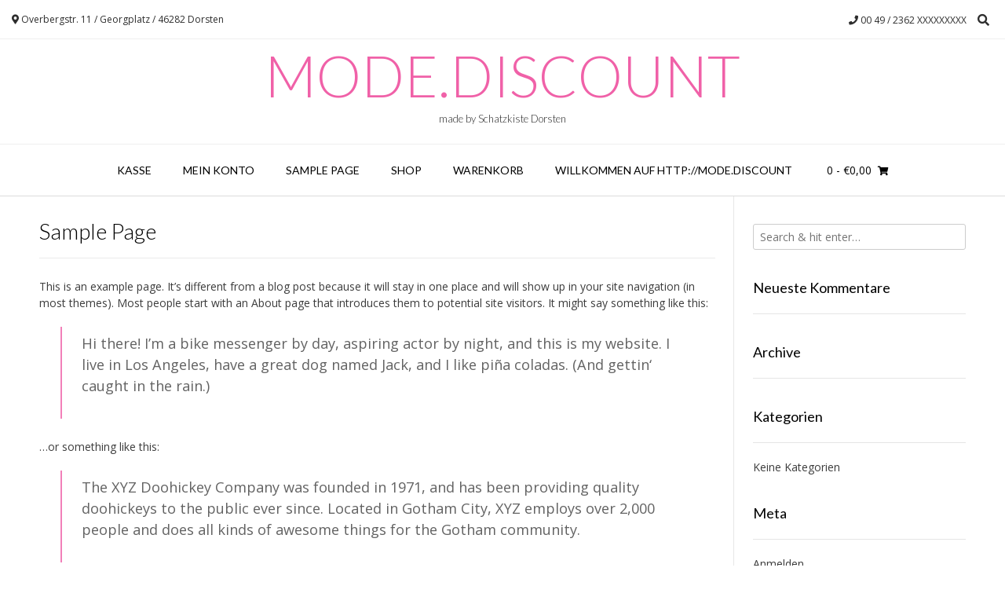

--- FILE ---
content_type: text/html; charset=UTF-8
request_url: http://mode.discount/sample-page/
body_size: 19386
content:
<!DOCTYPE html><!-- Vogue.ORG -->
<html lang="de-DE">
<head>
<meta charset="UTF-8">
<meta name="viewport" content="width=device-width, initial-scale=1">
<link rel="profile" href="http://gmpg.org/xfn/11">
<title>Sample Page &#8211; Mode.Discount</title>
<link rel='dns-prefetch' href='//fonts.googleapis.com' />
<link rel='dns-prefetch' href='//s.w.org' />
<link rel="alternate" type="application/rss+xml" title="Mode.Discount &raquo; Feed" href="http://mode.discount/feed/" />
<link rel="alternate" type="application/rss+xml" title="Mode.Discount &raquo; Kommentar-Feed" href="http://mode.discount/comments/feed/" />
<link rel="alternate" type="application/rss+xml" title="Mode.Discount &raquo; Sample Page Kommentar-Feed" href="http://mode.discount/sample-page/feed/" />
		<script type="text/javascript">
			window._wpemojiSettings = {"baseUrl":"https:\/\/s.w.org\/images\/core\/emoji\/13.0.1\/72x72\/","ext":".png","svgUrl":"https:\/\/s.w.org\/images\/core\/emoji\/13.0.1\/svg\/","svgExt":".svg","source":{"concatemoji":"http:\/\/mode.discount\/wp-includes\/js\/wp-emoji-release.min.js?ver=5.6"}};
			!function(e,a,t){var r,n,o,i,p=a.createElement("canvas"),s=p.getContext&&p.getContext("2d");function c(e,t){var a=String.fromCharCode;s.clearRect(0,0,p.width,p.height),s.fillText(a.apply(this,e),0,0);var r=p.toDataURL();return s.clearRect(0,0,p.width,p.height),s.fillText(a.apply(this,t),0,0),r===p.toDataURL()}function l(e){if(!s||!s.fillText)return!1;switch(s.textBaseline="top",s.font="600 32px Arial",e){case"flag":return!c([127987,65039,8205,9895,65039],[127987,65039,8203,9895,65039])&&(!c([55356,56826,55356,56819],[55356,56826,8203,55356,56819])&&!c([55356,57332,56128,56423,56128,56418,56128,56421,56128,56430,56128,56423,56128,56447],[55356,57332,8203,56128,56423,8203,56128,56418,8203,56128,56421,8203,56128,56430,8203,56128,56423,8203,56128,56447]));case"emoji":return!c([55357,56424,8205,55356,57212],[55357,56424,8203,55356,57212])}return!1}function d(e){var t=a.createElement("script");t.src=e,t.defer=t.type="text/javascript",a.getElementsByTagName("head")[0].appendChild(t)}for(i=Array("flag","emoji"),t.supports={everything:!0,everythingExceptFlag:!0},o=0;o<i.length;o++)t.supports[i[o]]=l(i[o]),t.supports.everything=t.supports.everything&&t.supports[i[o]],"flag"!==i[o]&&(t.supports.everythingExceptFlag=t.supports.everythingExceptFlag&&t.supports[i[o]]);t.supports.everythingExceptFlag=t.supports.everythingExceptFlag&&!t.supports.flag,t.DOMReady=!1,t.readyCallback=function(){t.DOMReady=!0},t.supports.everything||(n=function(){t.readyCallback()},a.addEventListener?(a.addEventListener("DOMContentLoaded",n,!1),e.addEventListener("load",n,!1)):(e.attachEvent("onload",n),a.attachEvent("onreadystatechange",function(){"complete"===a.readyState&&t.readyCallback()})),(r=t.source||{}).concatemoji?d(r.concatemoji):r.wpemoji&&r.twemoji&&(d(r.twemoji),d(r.wpemoji)))}(window,document,window._wpemojiSettings);
		</script>
		<style type="text/css">
img.wp-smiley,
img.emoji {
	display: inline !important;
	border: none !important;
	box-shadow: none !important;
	height: 1em !important;
	width: 1em !important;
	margin: 0 .07em !important;
	vertical-align: -0.1em !important;
	background: none !important;
	padding: 0 !important;
}
</style>
	<link rel='stylesheet' id='wp-block-library-css'  href='http://mode.discount/wp-includes/css/dist/block-library/style.min.css?ver=5.6' type='text/css' media='all' />
<link rel='stylesheet' id='wc-block-vendors-style-css'  href='http://mode.discount/wp-content/plugins/woocommerce/packages/woocommerce-blocks/build/vendors-style.css?ver=3.1.0' type='text/css' media='all' />
<link rel='stylesheet' id='wc-block-style-css'  href='http://mode.discount/wp-content/plugins/woocommerce/packages/woocommerce-blocks/build/style.css?ver=3.1.0' type='text/css' media='all' />
<link rel='stylesheet' id='woocommerce-layout-css'  href='http://mode.discount/wp-content/plugins/woocommerce/assets/css/woocommerce-layout.css?ver=4.5.2' type='text/css' media='all' />
<link rel='stylesheet' id='woocommerce-smallscreen-css'  href='http://mode.discount/wp-content/plugins/woocommerce/assets/css/woocommerce-smallscreen.css?ver=4.5.2' type='text/css' media='only screen and (max-width: 768px)' />
<link rel='stylesheet' id='woocommerce-general-css'  href='http://mode.discount/wp-content/plugins/woocommerce/assets/css/woocommerce.css?ver=4.5.2' type='text/css' media='all' />
<style id='woocommerce-inline-inline-css' type='text/css'>
.woocommerce form .form-row .required { visibility: visible; }
</style>
<link rel='stylesheet' id='customizer_vogue_fonts-css'  href='//fonts.googleapis.com/css?family=Open+Sans%3Aregular%2Citalic%2C700%7CLato%3Aregular%2Citalic%2C700%26subset%3Dlatin%2C' type='text/css' media='screen' />
<link rel='stylesheet' id='vogue-body-font-default-css'  href='//fonts.googleapis.com/css?family=Open+Sans%3A400%2C300%2C300italic%2C400italic%2C600%2C600italic%2C700%2C700italic&#038;ver=1.4.67' type='text/css' media='all' />
<link rel='stylesheet' id='vogue-heading-font-default-css'  href='//fonts.googleapis.com/css?family=Lato%3A400%2C300%2C300italic%2C400italic%2C700%2C700italic&#038;ver=1.4.67' type='text/css' media='all' />
<link rel='stylesheet' id='vogue-font-awesome-css'  href='http://mode.discount/wp-content/themes/vogue/includes/font-awesome/css/all.min.css?ver=5.9.0' type='text/css' media='all' />
<link rel='stylesheet' id='vogue-style-css'  href='http://mode.discount/wp-content/themes/vogue/style.css?ver=1.4.67' type='text/css' media='all' />
<link rel='stylesheet' id='vogue-header-style-css'  href='http://mode.discount/wp-content/themes/vogue/templates/css/header-one.css?ver=1.4.67' type='text/css' media='all' />
<link rel='stylesheet' id='vogue-standard-woocommerce-style-css'  href='http://mode.discount/wp-content/themes/vogue/templates/css/woocommerce-standard-style.css?ver=1.4.67' type='text/css' media='all' />
<link rel='stylesheet' id='vogue-footer-style-css'  href='http://mode.discount/wp-content/themes/vogue/templates/css/footer-social.css?ver=1.4.67' type='text/css' media='all' />
<script type='text/javascript' src='http://mode.discount/wp-content/plugins/strato-assistant/js/cookies.js?ver=5.6' id='strato-assistant-wp-cookies-js'></script>
<script type='text/javascript' src='http://mode.discount/wp-includes/js/jquery/jquery.min.js?ver=3.5.1' id='jquery-core-js'></script>
<script type='text/javascript' src='http://mode.discount/wp-includes/js/jquery/jquery-migrate.min.js?ver=3.3.2' id='jquery-migrate-js'></script>
<link rel="https://api.w.org/" href="http://mode.discount/wp-json/" /><link rel="alternate" type="application/json" href="http://mode.discount/wp-json/wp/v2/pages/2" /><link rel="EditURI" type="application/rsd+xml" title="RSD" href="http://mode.discount/xmlrpc.php?rsd" />
<link rel="wlwmanifest" type="application/wlwmanifest+xml" href="http://mode.discount/wp-includes/wlwmanifest.xml" /> 
<meta name="generator" content="WordPress 5.6" />
<meta name="generator" content="WooCommerce 4.5.2" />
<link rel="canonical" href="http://mode.discount/sample-page/" />
<link rel='shortlink' href='http://mode.discount/?p=2' />
<link rel="alternate" type="application/json+oembed" href="http://mode.discount/wp-json/oembed/1.0/embed?url=http%3A%2F%2Fmode.discount%2Fsample-page%2F" />
<link rel="alternate" type="text/xml+oembed" href="http://mode.discount/wp-json/oembed/1.0/embed?url=http%3A%2F%2Fmode.discount%2Fsample-page%2F&#038;format=xml" />
<link rel="pingback" href="http://mode.discount/xmlrpc.php">
	<noscript><style>.woocommerce-product-gallery{ opacity: 1 !important; }</style></noscript>
	<style type="text/css">.recentcomments a{display:inline !important;padding:0 !important;margin:0 !important;}</style><style type="text/css">.broken_link, a.broken_link {
	text-decoration: line-through;
}</style></head>
<body class="page-template-default page page-id-2 theme-vogue woocommerce-no-js">
<div id="page" class="hfeed site vogue-slider-default">

<a class="skip-link screen-reader-text" href="#site-content">Skip to content</a>

	
		
			
		
<header id="masthead" class="site-header site-header-one">
	
		
			<div class="site-header-topbar">
			<div class="site-topbar-left">
								
								
										
								
								
					            	<span class="site-topbar-left-ad header-address"><i class="fas fa-map-marker-alt"></i> Overbergstr. 11 / Georgplatz / 46282 Dorsten</span>
								
							</div>
			
			<div class="site-topbar-right">
								
					            	<span class="site-topbar-right-no header-phone"><i class="fas fa-phone"></i> 00 49 / 2362 XXXXXXXXX</span>
								
									<button class="menu-search">
				    	<i class="fas fa-search search-btn"></i>
				    </button>
								
							</div>
			
			<div class="clearboth"></div>
		</div>
				    <div class="search-block">
		        <form role="search" method="get" class="search-form" action="http://mode.discount/">
	<label>
		<input type="search" class="search-field" placeholder="Search &amp; hit enter&hellip;" value="" name="s" />
	</label>
	<input type="submit" class="search-submit" value="&nbsp;" />
</form>		    </div>
				
	<div class="site-container">
		
		<div class="site-branding">
			
					        <h1 class="site-title"><a href="http://mode.discount/" title="Mode.Discount">Mode.Discount</a></h1>
		        <h2 class="site-description">made by Schatzkiste Dorsten</h2>
		    			
		</div><!-- .site-branding -->
		
	</div>
	
			<nav id="site-navigation" class="main-navigation vogue-mobile-nav-skin-dark" role="navigation">
			<button class="header-menu-button"><i class="fas fa-bars"></i><span>menu</span></button>
			<div id="main-menu" class="main-menu-container">
                <div class="main-menu-inner">
                    <button class="main-menu-close"><i class="fas fa-angle-right"></i><i class="fas fa-angle-left"></i></button>
                    <div id="primary-menu" class="menu"><ul>
<li class="page_item page-item-8"><a href="http://mode.discount/kasse/">Kasse</a></li>
<li class="page_item page-item-9"><a href="http://mode.discount/mein-konto/">Mein Konto</a></li>
<li class="page_item page-item-2 current_page_item"><a href="http://mode.discount/sample-page/" aria-current="page">Sample Page</a></li>
<li class="page_item page-item-6"><a href="http://mode.discount/">Shop</a></li>
<li class="page_item page-item-7"><a href="http://mode.discount/warenkorb/">Warenkorb</a></li>
<li class="page_item page-item-4"><a href="http://mode.discount/willkommen-auf-http-mode-discount/">Willkommen auf http://mode.discount</a></li>
</ul></div>
                    
                                            <div class="header-cart">
                            
                            <a class="header-cart-contents" href="http://mode.discount/warenkorb/" title="View your shopping cart">
                                <span class="header-cart-amount">
                                    0<span> - &euro;0,00</span>
                                </span>
                                <span class="header-cart-checkout ">
                                    <i class="fas fa-shopping-cart"></i>
                                </span>
                            </a>
                            
                        </div>
                                    </div>
			</div>
		</nav><!-- #site-navigation -->
			
</header><!-- #masthead -->		
		
	
	
	<div id="site-content" class="site-container content-container content-has-sidebar ">

	<div id="primary" class="content-area">
		<main id="main" class="site-main" role="main">
			
			    
    <header class="entry-header">
        
                    
            <h3 class="entry-title">Sample Page</h3>            
                
            
	        	        
	            
    </header><!-- .entry-header -->


			
				
<article id="post-2" class="post-2 page type-page status-publish hentry">
	
		
	<div class="entry-content">
		
<p>This is an example page. It&#8217;s different from a blog post because it will stay in one place and will show up in your site navigation (in most themes). Most people start with an About page that introduces them to potential site visitors. It might say something like this:</p>



<blockquote class="wp-block-quote"><p>Hi there! I&#8217;m a bike messenger by day, aspiring actor by night, and this is my website. I live in Los Angeles, have a great dog named Jack, and I like pi&#241;a coladas. (And gettin&#8216; caught in the rain.)</p></blockquote>



<p>&#8230;or something like this:</p>



<blockquote class="wp-block-quote"><p>The XYZ Doohickey Company was founded in 1971, and has been providing quality doohickeys to the public ever since. Located in Gotham City, XYZ employs over 2,000 people and does all kinds of awesome things for the Gotham community.</p></blockquote>



<p>As a new WordPress user, you should go to <a href="http://mode.discount/wp-admin/">your dashboard</a> to delete this page and create new pages for your content. Have fun!</p>
			</div><!-- .entry-content -->
	
</article><!-- #post-## -->

				
			
		</main><!-- #main -->
	</div><!-- #primary -->

	
<div id="secondary" class="widget-area" role="complementary">
	<aside id="search-2" class="widget widget_search"><form role="search" method="get" class="search-form" action="http://mode.discount/">
	<label>
		<input type="search" class="search-field" placeholder="Search &amp; hit enter&hellip;" value="" name="s" />
	</label>
	<input type="submit" class="search-submit" value="&nbsp;" />
</form></aside><aside id="recent-comments-2" class="widget widget_recent_comments"><h4 class="widget-title">Neueste Kommentare</h4><ul id="recentcomments"></ul></aside><aside id="archives-2" class="widget widget_archive"><h4 class="widget-title">Archive</h4>
			<ul>
							</ul>

			</aside><aside id="categories-2" class="widget widget_categories"><h4 class="widget-title">Kategorien</h4>
			<ul>
				<li class="cat-item-none">Keine Kategorien</li>			</ul>

			</aside><aside id="meta-2" class="widget widget_meta"><h4 class="widget-title">Meta</h4>
		<ul>
						<li><a href="http://mode.discount/wp-login.php">Anmelden</a></li>
			<li><a href="http://mode.discount/feed/">Feed der Einträge</a></li>
			<li><a href="http://mode.discount/comments/feed/">Kommentare-Feed</a></li>

			<li><a href="https://de.wordpress.org/">WordPress.org</a></li>
		</ul>

		</aside></div><!-- #secondary -->
	
	<div class="clearboth"></div>
	
		<div class="clearboth"></div>
	</div><!-- #content -->
	
			
		<footer id="colophon" class="site-footer site-footer-social" role="contentinfo">
	
	<div class="site-footer-icons">
        <div class="site-container">
        	
        		            
	            			
						
        	<div class="site-footer-social-ad header-address"><i class="fas fa-map-marker-alt"></i> Overbergstr. 11 / Georgplatz / 46282 Dorsten        	
		</div><div class="site-footer-social-copy">Theme: <a href="https://demo.kairaweb.com/#vogue">Vogue</a> by Kaira</div><div class="clearboth"></div></div></div>        
</footer>

	
	<div class="site-footer-bottom-bar">
	
		<div class="site-container">
			
			
						
	        <div class="menu"><ul>
<li class="page_item page-item-8"><a href="http://mode.discount/kasse/">Kasse</a></li>
<li class="page_item page-item-9"><a href="http://mode.discount/mein-konto/">Mein Konto</a></li>
<li class="page_item page-item-2 current_page_item"><a href="http://mode.discount/sample-page/" aria-current="page">Sample Page</a></li>
<li class="page_item page-item-6"><a href="http://mode.discount/">Shop</a></li>
<li class="page_item page-item-7"><a href="http://mode.discount/warenkorb/">Warenkorb</a></li>
<li class="page_item page-item-4"><a href="http://mode.discount/willkommen-auf-http-mode-discount/">Willkommen auf http://mode.discount</a></li>
</ul></div>
	        
	                        
	    </div>
		
        <div class="clearboth"></div>
	</div>
	
		
        
	
</div><!-- #page -->


	<script type="text/javascript">
		var c = document.body.className;
		c = c.replace(/woocommerce-no-js/, 'woocommerce-js');
		document.body.className = c;
	</script>
	<style id='vogue-customizer-custom-css-inline-css' type='text/css'>
.site-title{text-transform:uppercase;}.site-description{text-transform:none;}.footer-social-icon{font-size:41px;margin:0 25px 15px;}
</style>
<script type='text/javascript' src='http://mode.discount/wp-content/plugins/woocommerce/assets/js/jquery-blockui/jquery.blockUI.min.js?ver=2.70' id='jquery-blockui-js'></script>
<script type='text/javascript' id='wc-add-to-cart-js-extra'>
/* <![CDATA[ */
var wc_add_to_cart_params = {"ajax_url":"\/wp-admin\/admin-ajax.php","wc_ajax_url":"\/?wc-ajax=%%endpoint%%","i18n_view_cart":"Warenkorb anzeigen","cart_url":"http:\/\/mode.discount\/warenkorb\/","is_cart":"","cart_redirect_after_add":"no"};
/* ]]> */
</script>
<script type='text/javascript' src='http://mode.discount/wp-content/plugins/woocommerce/assets/js/frontend/add-to-cart.min.js?ver=4.5.2' id='wc-add-to-cart-js'></script>
<script type='text/javascript' src='http://mode.discount/wp-content/plugins/woocommerce/assets/js/js-cookie/js.cookie.min.js?ver=2.1.4' id='js-cookie-js'></script>
<script type='text/javascript' id='woocommerce-js-extra'>
/* <![CDATA[ */
var woocommerce_params = {"ajax_url":"\/wp-admin\/admin-ajax.php","wc_ajax_url":"\/?wc-ajax=%%endpoint%%"};
/* ]]> */
</script>
<script type='text/javascript' src='http://mode.discount/wp-content/plugins/woocommerce/assets/js/frontend/woocommerce.min.js?ver=4.5.2' id='woocommerce-js'></script>
<script type='text/javascript' id='wc-cart-fragments-js-extra'>
/* <![CDATA[ */
var wc_cart_fragments_params = {"ajax_url":"\/wp-admin\/admin-ajax.php","wc_ajax_url":"\/?wc-ajax=%%endpoint%%","cart_hash_key":"wc_cart_hash_f4544068f08360e7cb7463b3065fa198","fragment_name":"wc_fragments_f4544068f08360e7cb7463b3065fa198","request_timeout":"5000"};
/* ]]> */
</script>
<script type='text/javascript' src='http://mode.discount/wp-content/plugins/woocommerce/assets/js/frontend/cart-fragments.min.js?ver=4.5.2' id='wc-cart-fragments-js'></script>
<script type='text/javascript' id='mailchimp-woocommerce-js-extra'>
/* <![CDATA[ */
var mailchimp_public_data = {"site_url":"http:\/\/mode.discount","ajax_url":"http:\/\/mode.discount\/wp-admin\/admin-ajax.php","language":"de"};
/* ]]> */
</script>
<script type='text/javascript' src='http://mode.discount/wp-content/plugins/mailchimp-for-woocommerce/public/js/mailchimp-woocommerce-public.min.js?ver=2.5.0' id='mailchimp-woocommerce-js'></script>
<script type='text/javascript' src='http://mode.discount/wp-content/themes/vogue/js/jquery.carouFredSel-6.2.1-packed.js?ver=1.4.67' id='caroufredsel-js'></script>
<script type='text/javascript' src='http://mode.discount/wp-content/themes/vogue/js/custom.js?ver=1.4.67' id='vogue-customjs-js'></script>
<script type='text/javascript' src='http://mode.discount/wp-includes/js/wp-embed.min.js?ver=5.6' id='wp-embed-js'></script>
	<script>
	/(trident|msie)/i.test(navigator.userAgent)&&document.getElementById&&window.addEventListener&&window.addEventListener("hashchange",function(){var t,e=location.hash.substring(1);/^[A-z0-9_-]+$/.test(e)&&(t=document.getElementById(e))&&(/^(?:a|select|input|button|textarea)$/i.test(t.tagName)||(t.tabIndex=-1),t.focus())},!1);
	</script></body>
</html>
